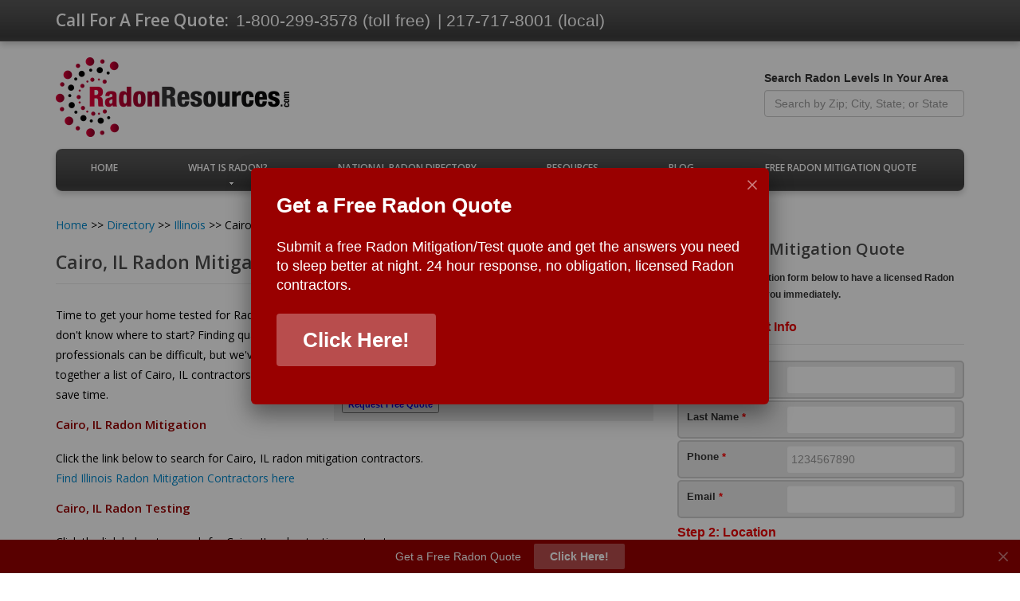

--- FILE ---
content_type: text/html
request_url: https://radonresources.com/directory/il/city/cairo/
body_size: 5666
content:
<!DOCTYPE html>
<html lang="en">
    <!-- Header Meta -->
    <head>
        <title>Cairo, Illinois Radon Mitigation, Testing & Levels</title>
        <meta charset="utf-8">
        <meta http-equiv="X-UA-Compatible" content="IE=edge">
        <meta name="viewport" content="width=device-width, initial-scale=1">
        <link rel="canonical" href="https://radonresources.com/directory/il/city/cairo/" />
        <meta property="og:locale" content="en_US" />
                <meta property="og:type" content="article" />
        <meta property="og:title" content="Cairo, Illinois Radon Mitigation, Testing & Levels" />
        <meta property="og:description" content="Find Cairo, Illinois radon levels and get your home tested for radon by a licensed Cairo, Illinois radon mitigation contractor with our nationwide radon directory. Cairo radon testing and mitigation services provided by licensed radon contractors." />
        <meta property="og:url" content="https://radonresources.com/" />
        <meta property="og:site_name" content="RadonResources.com" />
        <meta property="article:published_time" content="2014-08-18" />
        <meta property="article:modified_time" content="0000-00-00" />
                <link rel="icon" href="/img/favicon.ico" type="image/x-icon">
        <link rel="shortcut icon" href="/img/favicon.ico" type="image/x-icon" />
        <meta name="description" content="Find Cairo, Illinois radon levels and get your home tested for radon by a licensed Cairo, Illinois radon mitigation contractor with our nationwide radon directory. Cairo radon testing and mitigation services provided by licensed radon contractors.">
        <meta name="keywords" content="Cairo Illinois radon contractors, Cairo Illinois">
        <meta name="author" content="">
        <link rel="stylesheet" href="https://radonresources.com/css/bootstrap.css" >
        <link rel="stylesheet" href="https://radonresources.com/css/bootstrap-theme.css" >
        <link rel="stylesheet" href="https://radonresources.com/css/style.css">

        <!-- for the star rating -->
        <link rel="stylesheet" href="https://radonresources.com/assets/css/jquery.rateyo.min.css">
        <!-- font-awesome font -->
        <link rel="stylesheet" href="https://radonresources.com/font/font-awesome.css" type="text/css" media="screen">

        <script src="https://radonresources.com/js/jquery.js"></script>
        <script src="https://radonresources.com/js/jquery-migrate-1.1.1.js"></script>
        <script src="https://radonresources.com/js/superfish.js"></script>
        <script src="https://radonresources.com/js/jquery.mobilemenu.js"></script>
        <script src="https://radonresources.com/js/jquery.easing.1.3.js"></script>
        <script src="https://radonresources.com/js/jquery.equalheights.js"></script>
        <script src="https://radonresources.com/js/jquery.ui.totop.js"></script>
        <script src="https://radonresources.com/js/forms.js"></script>
        <script src="https://radonresources.com/js/jquery.maskedinput.js"></script>
        <script src="https://radonresources.com/js/validate.min.js"></script>

        <!-- for the star rating -->
        <script src="https://radonresources.com/js/jquery.rateyo.min.js"></script>
        <!-- for the image upload using ajax -->
        <script src="https://radonresources.com/js/gistfile1.js"></script>


        <script async defer src="https://maps.googleapis.com/maps/api/js?key=AIzaSyBdy9xZ4yRnQhcaPt8cmgXfaaZzN_Ir0K4&callback=initialize" type="text/javascript"></script>

        <!--[if lt IE 8]>
                <div style='text-align:center'><a href="http://www.microsoft.com/windows/internet-explorer/default.aspx?ocid=ie6_countdown_bannercode"><img src="http://www.theie6countdown.com/img/upgrade.jpg"border="0"alt=""/></a></div>
        <![endif]-->
        <!--[if lt IE 9]>
          <link rel="stylesheet" href="css/ie.css" type="text/css" media="screen">
          <script src="assets/js/html5shiv.js"></script>
        <![endif]-->
        <!-- Facebook Pixel Code -->
<script>
  !function(f,b,e,v,n,t,s)
  {if(f.fbq)return;n=f.fbq=function(){n.callMethod?
  n.callMethod.apply(n,arguments):n.queue.push(arguments)};
  if(!f._fbq)f._fbq=n;n.push=n;n.loaded=!0;n.version='2.0';
  n.queue=[];t=b.createElement(e);t.async=!0;
  t.src=v;s=b.getElementsByTagName(e)[0];
  s.parentNode.insertBefore(t,s)}(window, document,'script',
  'https://connect.facebook.net/en_US/fbevents.js');
  fbq('init', '310961065725289');
  fbq('track', 'PageView');
</script>
<noscript><img height="1" width="1" style="display:none"
  src="https://www.facebook.com/tr?id=310961065725289&ev=PageView&noscript=1"
/></noscript>
<!-- End Facebook Pixel Code -->
<!-- Meta Pixel Code -->
<script>
!function(f,b,e,v,n,t,s)
{if(f.fbq)return;n=f.fbq=function(){n.callMethod?
n.callMethod.apply(n,arguments):n.queue.push(arguments)};
if(!f._fbq)f._fbq=n;n.push=n;n.loaded=!0;n.version='2.0';
n.queue=[];t=b.createElement(e);t.async=!0;
t.src=v;s=b.getElementsByTagName(e)[0];
s.parentNode.insertBefore(t,s)}(window, document,'script',
'https://connect.facebook.net/en_US/fbevents.js');
fbq('init', '25790106990655126');
fbq('track', 'PageView');
</script>
<noscript><img height="1" width="1" style="display:none"
src="https://www.facebook.com/tr?id=25790106990655126&ev=PageView&noscript=1"
/></noscript>
<!-- End Meta Pixel Code -->

    <script src="https://radonresources.com/js/sorttable.js"></script>
    
</head>

<body>
    <!--==============================header=================================-->
    <header>
    <script type="text/javascript" src="/js/parsley.min.js"></script>
    <script type="text/javascript" src="/js/script.js"></script>
    <div class="headtop">
        <div class="container">
            <div class="row">
                <div class="col-md-12 col-sm-12 col-xs-12 pull-left number-detail">
                                        <p class="number">Call For A Free Quote:</p> <span>1-800-299-3578 (toll free)</span>
                    <span> | 217-717-8001 (local)</span>                </div>
            </div>
        </div>
    </div>

    <div class="container ">
        <div class="logo">
            <a href="/"><img alt="RadonResources.com" src="/img/logo.png"></a>
        </div>
        <form name="keyword-frm" id="keyword-frm" method="post" action="/includes/actions/keyword_search.php" data-parsley-validate>
            <div class="search_bar">
                <label for="search">Search Radon Levels In Your Area </label>
                <input type="text" class="form-control" placeholder="Search by Zip; City, State; or State" name="search_keyword" id="search_keyword" onkeyup="autocomplet(event)" autocomplete="off" value="" required>
                <ul id="state_list_id"></ul>
            </div>
            <input type="hidden" name="search_res" id="search_res" value=""/>
        </form>
    </div>
    <input type="hidden" id="site_url" value="https://radonresources.com">
    <div class="container">
    <div class="navbar-header">
        <button type="button" class="navbar-toggle" data-toggle="collapse" data-target=".navbar-collapse">
            <span class="sr-only">Toggle navigation</span>
            <span class="icon-bar"></span>
            <span class="icon-bar"></span>
            <span class="icon-bar"></span>
        </button>
    </div>

    <div class="collapse navbar-collapse navbar_">
        <div class="nav-collapse_">
            <ul class="nav navbar-nav sf-menu sf-js-enabled">
                <li ><a href="/">Home</a><span></span></li>
                <li ><a class="sf-with-ul" href="/what-is-radon/">What is Radon?</a><span></span>
                    <ul>
                        <li ><a href="/radon-mitigation/">Radon Mitigation</a><span></span></li>
                        <li ><a href="/radon-testing/">Radon Testing</a><span></span></li>
                        <li ><a href="/radon-levels/">Radon Levels</a><span></span></li>
                        <li ><a href="/radon-contractors/">Radon Contractors</a><span></span></li>
                    </ul></li>
                <li ><a href="/directory/">National Radon Directory</a><span></span></li>
                <li ><a href="/resources/">Resources</a><span></span></li>
                <li ><a href="/blog/">Blog</a><span></span></li>
                <li ><a href="/free-quote/">Free Radon Mitigation Quote</a><span></span></li>
            </ul>
        </div>
    </div><!--/.nav-collapse -->
</div>

</header>
    <!--==============================end header=================================-->
    <!--==============================content=================================-->
    
<!--============================== row_6 =================================-->
<div class="container">
    <div class="row">
        <div class="col-md-8 col-sm-12 leftcont">
            <article>
                <div id="breadcrumbs" class="breadcrumbs">
                    <p>
                        <span xmlns:v="http://rdf.data-vocabulary.org/#">
                            <span typeof="v:Breadcrumb"><a href="/" rel="v:url" property="v:title">Home</a></span> >>
                            <span typeof="v:Breadcrumb"><a href="/directory/" rel="v:url" property="v:title">Directory</a> >></span>
                            <span typeof="v:Breadcrumb"><a href="/directory/il/" rel="v:url" property="v:title">Illinois</a></span> >>
                            <span typeof="v:Breadcrumb">Cairo</span>
                        </span>
                    </p>
                </div>
                                    <h1>Cairo, IL Radon Mitigation and Testing</h1>

                    <!-- Begin Radon Quote Box -->
                    
                    <p><div class="nomrg" style="background:#eee;margin: 0px 0px 20px 20px;float:right; font-size:11px;padding:10px;"><h4>Call now for a free Radon Testing/Mitigation Quote</h4><h5>Local: <font color="blue">217-717-8001</font></h5><h5>Toll Free: <font color="blue">1-800-299-3578</font></h5><h5>Or fill out our contact form:</h5><button style="" type="button"><a href="/results.php?type=cm&city=cairo&state=IL"><font color="blue"><strong>Request Free Quote</strong></font></a></button></div></p>
                    
                    <!-- End Radon Quote Box -->
                    

                    <!-- Begin Radon Mitigation/Testing Section -->
                    <p>Time to get your home tested for Radon, but don't know where to start? Finding qualified Radon professionals can be difficult, but we've put together a list of Cairo, IL contractors to help you save time.</p>

                    <!-- <h3>Cairo, IL Radon Contractors</h3>
                                        <a class="btn link2 new-sign-up-redirect" href="/sign-up">Contractors: Add your listing to our database for free!</a><br></br>
                     -->
                    
                    <h3>Cairo, IL Radon Mitigation</h3>
                    <p>Click the link below to search for Cairo, IL radon mitigation contractors.<br>
                    <a href="/results.php?type=cm&city=cairo&state=IL">Find Illinois Radon Mitigation Contractors here</a></p>
                    <h3>Cairo, IL Radon Testing</h3>
                    <p>Click the link below to search for Cairo, IL radon testing contractors.<br>
                    <a href="/results.php?type=ct&city=cairo&state=IL">Find Illinois Radon Testing Contractors here</a></p>
                    <!-- End Radon Mitigation/Testing Section -->

                    <!-- Begin Radon Levels Section -->
                    <hr>
                    <h2>Cairo, Illinois Radon Levels</h2>
                                            <p>Cairo, IL resides in a county which has been assigned a low risk zone by the EPA. It is recommended your home business or be tested for elevated levels for radon. Radon levels in the 62914 zip code have also been given a low assessment.</p>
                                                            <!-- End Radon Levels Section -->

                    <hr>

                    <!-- Begin Radon Information Section -->
                    <h2>Cairo, Illinois Radon Information</h2>
                    <p>Cairo, IL and the 62914 zip code are located in Alexander County, which has an EPA assigned Radon Zone of 3. A radon zone of 3 predicts an average indoor radon screening level less than 2 pCi/L, which is below the recommended levels assigned by the EPA. Cairo is located in a low risk area of the country. However, with any household or business, regardless of Radon Zone, it is suggested your home be tested for unsafe levels of radon. </p>
                                    <!-- End Radon Information Section -->

                <hr>

                <!-- Begin Nearby City Section -->
                <h2>Nearby Cities</h2>
                <div class="row_1" style="font-size:13px;">
                        <table class="transparent_table">
        <tr>
            <td valign="top"><a href="/directory/il/city/mc-clure/">Mc Clure</a><br>
</td><td valign="top"><a href="/directory/il/city/miller-city/">Miller City</a><br>
</td><td valign="top"><a href="/directory/il/city/olive-branch/">Olive Branch</a><br>
</td><td valign="top"><a href="/directory/il/city/tamms/">Tamms</a><br>
</td><td valign="top"><a href="/directory/il/city/thebes/">Thebes</a><br>
</td>
        </tr>
    </table>
                    </div>
                <!-- End Nearby City Section -->

            </article>
        </div>
        <div class="col-md-4 col-sm-12">
    <div id="secondary" class="widget-area" role="complementary">
        <div id="secondary" class="widget-area" role="complementary">
    <aside id="categories-3" class="widget widget_categories">
                    <h2>Free Radon Mitigation Quote</h2>
                <small class="fillout"><b>Fill out our no-obligation form below to have a licensed Radon contractor contact you immediately.</b></small>
                <form id=customer_info_sidebar name=short_form action="/includes/actions/submitLeadAction.php" method="post" data-parsley-validate>
            <input type="hidden" name="type" value="short">
                            <input type="hidden" name="form" value="city_sidebar">
                <input type="hidden" name="campaign" value="">
                        <fieldset>
                <legend>Step 1: Contact Info<br></legend>
                <div class="form-group">
                    <label for="first_name">First Name <font color="red"><strong>*</strong></font></label>
                    <input type="text" required class="form-control" placeholder="" name="first_name" id="name" data-parsley-minlength="2">
                </div>
                <div class="form-group">
                    <label for="last_name">Last Name <font color="red"><strong>*</strong></font></label>
                    <input type="text" required class="form-control" placeholder="" name="last_name" id="last_name" data-parsley-minlength="2">
                </div>
                <div class="form-group">
                    <label for="phone">Phone <font color="red"><strong>*</strong></font></label>
                    <input type="text" required class="form-control" placeholder="1234567890" name="phone" id="phone" >
                </div>
                <div class="form-group">
                    <label for="email">Email <font color="red"><strong>*</strong></font></label>
                    <input type="email" required class="form-control" placeholder="" name="email" id="email">
                </div>
            </fieldset>
            <fieldset>
                <legend>Step 2: Location</legend>
                <div class="form-group">
                    <label for="zip">Zip Code <font color="red"><strong>*</strong></font></label>
                    <input type="text" required class="form-control parsley-error" placeholder="" name="zip" id="zip" data-parsley-minlength="5">
                </div>
            </fieldset>
            <fieldset>
                <legend>Step 3: Services</legend>
                <div class="form-group">
                    <label for="services-required">Services Required <font color="red"><strong>*</strong></font></label>
                    <select class="form-control" name="services" required><option value="">Please Select</option><option value="mitigation">Radon Mitigation/Removal</option><option value="testing">Test Home for Radon Exposure</option><option value="both">I need both Testing and
                            Radon Mitigation/Removal</option></select>
                </div>
            </fieldset>
            <fieldset>
                <input type="checkbox" name="terms" required>
                <small><b>By checking this box, you agree that you have read and agree to the RadonResources.com <a href="/terms/">Terms of Use</a> and <a href="/privacy/">Privacy Policy</a>.</b></small>
            </fieldset>
            <fieldset>
                <font color="red"><strong>*</strong></font> <font color="black">Required</font>
                <button type="submit" class="btn btn-default">Request Free Quote</button>
            </fieldset>
        </form>
    </aside>
</div>
    </div>
    <div id="secondary" class="widget-area" role="complementary">
        <aside id="categories-3" class="widget widget_categories"><h3 class="widget-title"><font size="3"><strong>Radon Test Kit Reviews</strong></font></h3><ul><li><a href="/compare-radon-test-kits/">Short Term Vs Long Term</a></li><li><a href="/compare-radon-test-kits/">Continuous Test Kits</a></li><li><a href="/compare-radon-test-kits/">Test Kits For Selling Your Home</a></li></ul>
    </div>
    <div id="secondary" class="widget-area" role="complementary">
        <aside id="categories-3" class="widget widget_categories">
            <iframe src="https://radonresources.com/embed/300/7000" width="300" height="200" align="top" frameborder="0" scrolling="no"></iframe><small><br><a href="/fact-widget/"><font size="3"><strong>Add this widget to your site</strong></font></a>
        </aside>
    </div>
    <div id="secondary" class="widget-area" role="complementary">
        <aside id="categories-3" class="widget widget_categories">
            <a href="/glp.php?camp=bc2"><img src="/img/RR-Magnet-Lead-Image.jpg"></a>
        </aside>
    </div>
    </div>
</div>    <!--==============================end content=============================-->
    <!--==============================footer=================================-->
    <hr class="footer">
<footer>
    <div class="container" style="font-size:12px;">
        <div class="row clearfix">
            <div class="col-md-3 col-sm-12 fmenu">
                <strong>Helpful Info:</strong><br><a href="/directory/">National Radon Directory</a><br></a><a href="/about/">About</a><br><a href="/contact-us/">Contact Us</a><br/><a href="/resources/">Resources</a><br><a href="/free-quote/">Free Radon Mitigation Quote</a><br><a href="/compare-radon-test-kits/">Radon Test Kits</a><br><a href="/user-submitted-radon-levels/">User Submitted Radon Levels</a>
            </div>
            <div class="col-md-3 col-sm-12 fmenu">
	            <!--<div style="padding: 30px"><img src="/img/aarst.jpg"></div>-->
            </div>
            <div style="float: right" class="col-md-3 col-sm-12 radonDirectory">
                <span><a href="https://radonresources.com">RadonResources.com</a> &copy; 2026<br><a href="/terms/">Terms</a><br><a href="/privacy/">Privacy Policy</a></span>
            </div>
        </div>
    </div>
</footer>
<script>
    (function (i, s, o, g, r, a, m) {
        i['GoogleAnalyticsObject'] = r;
        i[r] = i[r] || function () {
            (i[r].q = i[r].q || []).push(arguments)
        }, i[r].l = 1 * new Date();
        a = s.createElement(o),
                m = s.getElementsByTagName(o)[0];
        a.async = 1;
        a.src = g;
        m.parentNode.insertBefore(a, m)
    })(window, document, 'script', '//www.google-analytics.com/analytics.js', 'ga');

    ga('create', 'UA-44932929-3', 'radonresources.com');
    ga('send', 'pageview');

</script>
<!-- AddThis Smart Layers BEGIN -->
<!-- Go to http://www.addthis.com/get/smart-layers to customize -->
<script type="text/javascript" src="//s7.addthis.com/js/300/addthis_widget.js#pubid=ra-533ac2717cb47ce5"></script>
<script type="text/javascript">
    addthis.layers({
        'theme': 'transparent',
        'share': {
            'position': 'left',
            'numPreferredServices': 5
        },
        'follow': {
            'services': [
                {'service': 'facebook', 'id': 'pages/Radonresourcescom/1488935861333315'},
                {'service': 'twitter', 'id': 'radonresources'},
                {'service': 'pinterest', 'id': 'radonresources/'}
            ]
        }
    });
</script>
<!-- AddThis Smart Layers END -->
<!-- form validation scripts -->
<script>var validator = new FormValidator('zip', [{
            name: 'zip_code',
            display: 'required',
            rules: 'required|min_length[5]',
        }]);</script>
<!-- end form validation scripts -->
<script>
    (function (w, i, d, g, e, t, s) {
        w[d] = w[d] || [];
        t = i.createElement(g);
        t.async = 1;
        t.src = e;
        s = i.getElementsByTagName(g)[0];
        s.parentNode.insertBefore(t, s);
    })(window, document, '_gscq', 'script', '//widgets.getsitecontrol.com/66196/script.js');
</script>
    <!--==============================end footer=============================-->modal=============================-->
    <script src="https://radonresources.com/js/bootstrap.js"></script>
    <!-- <script src="https://radonresources.com/js/require.js"></script>
    <script src="https://radonresources.com/js/npm.js"></script> -->
<script defer src="https://static.cloudflareinsights.com/beacon.min.js/vcd15cbe7772f49c399c6a5babf22c1241717689176015" integrity="sha512-ZpsOmlRQV6y907TI0dKBHq9Md29nnaEIPlkf84rnaERnq6zvWvPUqr2ft8M1aS28oN72PdrCzSjY4U6VaAw1EQ==" data-cf-beacon='{"version":"2024.11.0","token":"e27d3f40edc34fd3b01e0533146ac88a","r":1,"server_timing":{"name":{"cfCacheStatus":true,"cfEdge":true,"cfExtPri":true,"cfL4":true,"cfOrigin":true,"cfSpeedBrain":true},"location_startswith":null}}' crossorigin="anonymous"></script>
</body>
</html>
